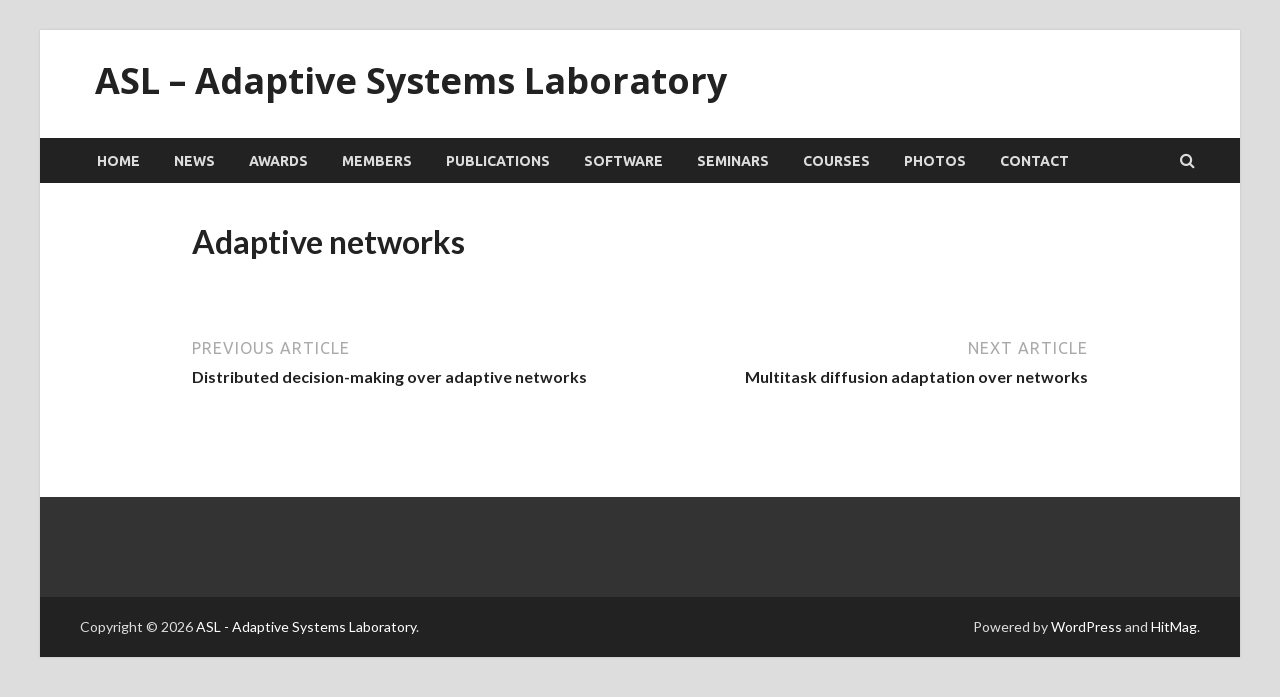

--- FILE ---
content_type: application/javascript
request_url: https://asl.epfl.ch/wp-content/themes/Hitmag-ASL/js/scripts.js?ver=6.1.1
body_size: 287
content:
jQuery(document).ready(function(){
	jQuery(".hm-search-button-icon").click(function() {
		jQuery(".hm-search-box-container").toggle('fast');
		jQuery(this).toggleClass("hm-search-close");
	});
});

jQuery(document).ready(function(){
	jQuery('.image-link').magnificPopup({
		type: 'image'
	});
});

/* Featured Slider */

jQuery(window).load(function() {
	// The slider being synced must be initialized first
	jQuery('#hm-carousel').flexslider({
		animation: "slide",
		controlNav: false,
		animationLoop: false,
		slideshow: true,
		itemWidth: 135,
		itemMargin: 10,
		asNavFor: '#hm-slider'
	});

	jQuery('#hm-slider').flexslider({
		animation: "slide",
		controlNav: false,
		animationLoop: false,
		slideshow: true,
		sync: "#hm-carousel"
	});
});


/* Link the whole slide to the link*/
(function($) {
	$('div.hm-slider-container').on( 'click', function(e) {
		if ( $(e.target).is('span.cat-links') ) {
			return false;
		} else {
			window.location = $(this).data('loc');
		}
	});
})(jQuery);

/* Tabs Widget */
jQuery(document).ready( function() {
	if ( jQuery.isFunction(jQuery.fn.tabs) ) {
		jQuery( ".hm-tabs-wdt" ).tabs();
	}
});
